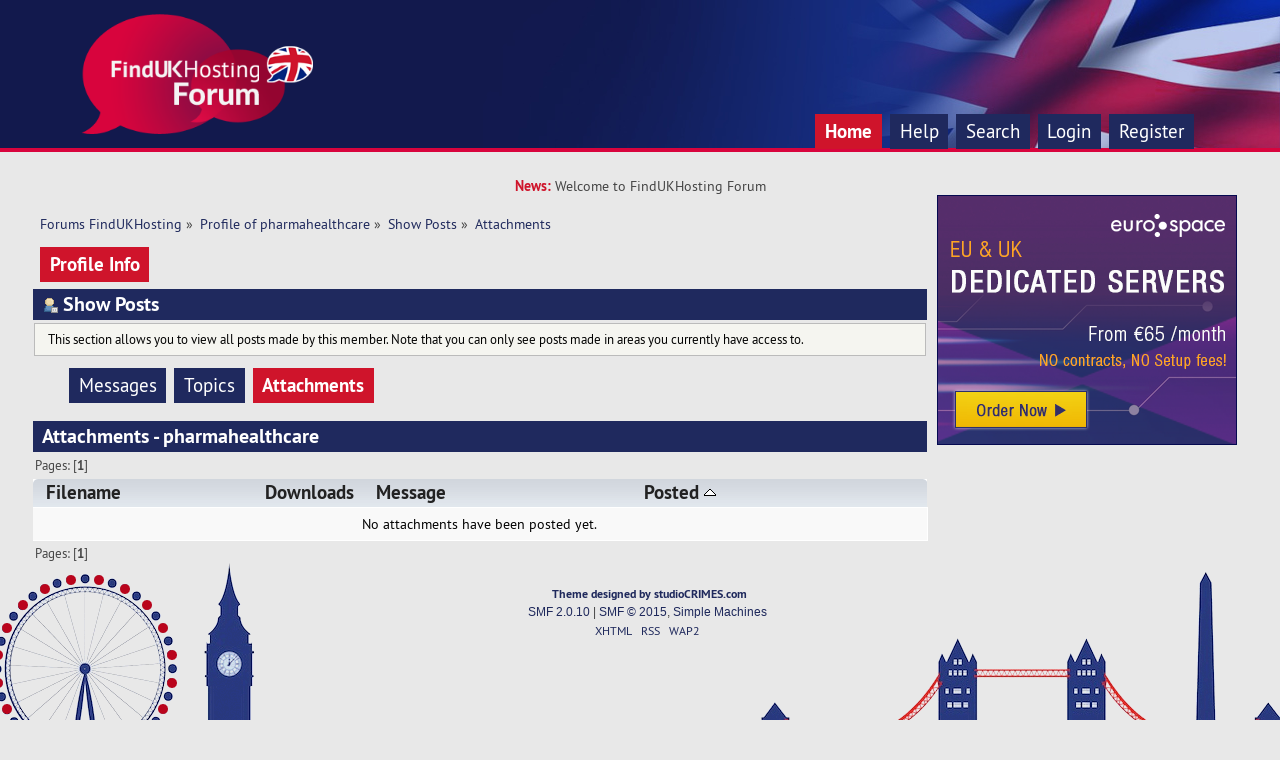

--- FILE ---
content_type: text/html; charset=UTF-8
request_url: https://forum.findukhosting.com/index.php?action=profile;u=60362;area=showposts;sa=attach;sort=posted;asc
body_size: 2550
content:
<!DOCTYPE html PUBLIC "-//W3C//DTD XHTML 1.0 Transitional//EN" "http://www.w3.org/TR/xhtml1/DTD/xhtml1-transitional.dtd">
<html xmlns="http://www.w3.org/1999/xhtml">
<head>
	<link rel="stylesheet" type="text/css" href="https://forum.findukhosting.com/Themes/studioV1_2.0.x/css/index.css?fin20" />
	<link rel="stylesheet" type="text/css" href="https://forum.findukhosting.com/Themes/default/css/webkit.css" />
	<script type="text/javascript" src="https://forum.findukhosting.com/Themes/default/scripts/script.js?fin20"></script>
	<script type="text/javascript" src="https://forum.findukhosting.com/Themes/studioV1_2.0.x/scripts/theme.js?fin20"></script>
	<script type="text/javascript"><!-- // --><![CDATA[
		var smf_theme_url = "https://forum.findukhosting.com/Themes/studioV1_2.0.x";
		var smf_default_theme_url = "https://forum.findukhosting.com/Themes/default";
		var smf_images_url = "https://forum.findukhosting.com/Themes/studioV1_2.0.x/images";
		var smf_scripturl = "https://forum.findukhosting.com/index.php?PHPSESSID=vd21fc3ugavpqjdf94ghptroh2&amp;";
		var smf_iso_case_folding = false;
		var smf_charset = "UTF-8";
		var ajax_notification_text = "Loading...";
		var ajax_notification_cancel_text = "Cancel";
	// ]]></script>
	<meta http-equiv="Content-Type" content="text/html; charset=UTF-8" />
	<meta name="description" content="Show Posts - pharmahealthcare" />
	<title>Show Posts - pharmahealthcare</title>
	<link rel="help" href="https://forum.findukhosting.com/index.php?PHPSESSID=vd21fc3ugavpqjdf94ghptroh2&amp;action=help" />
	<link rel="search" href="https://forum.findukhosting.com/index.php?PHPSESSID=vd21fc3ugavpqjdf94ghptroh2&amp;action=search" />
	<link rel="contents" href="https://forum.findukhosting.com/index.php?PHPSESSID=vd21fc3ugavpqjdf94ghptroh2&amp;" />
	<link rel="alternate" type="application/rss+xml" title="Forums FindUKHosting - RSS" href="https://forum.findukhosting.com/index.php?PHPSESSID=vd21fc3ugavpqjdf94ghptroh2&amp;type=rss;action=.xml" />	
	<!-- Global site tag (gtag.js) - Google Analytics -->
	<script async src="https://www.googletagmanager.com/gtag/js?id=UA-364424-29"></script>
	<script>
	  window.dataLayer = window.dataLayer || [];
	  function gtag(){dataLayer.push(arguments);}
	  gtag('js', new Date());

	  gtag('config', 'UA-364424-29');
	</script>

</head>
<body>
	<div class="logo">
		<div class="logo_inner"  style="width: 90%">
			<div class="logo_content">
				<div class="logo_image">
				<a href="https://forum.findukhosting.com/index.php?PHPSESSID=vd21fc3ugavpqjdf94ghptroh2&amp;"><img src="https://forum.findukhosting.com/Themes/studioV1_2.0.x/images/theme/logo.png" alt="Forums FindUKHosting" /></a>
				</div>
				
				<div class="navbar">
					<div class="navbar_inner" style="width: 90%">
						<div class="navbar_content">
							
		<div id="main_menu">
			<ul class="dropmenu" id="menu_nav">
				<li id="button_home">
					<a class="active firstlevel" href="https://forum.findukhosting.com/index.php?PHPSESSID=vd21fc3ugavpqjdf94ghptroh2&amp;">
						<span class="last firstlevel">Home</span>
					</a>
				</li>
				<li id="button_help">
					<a class="firstlevel" href="https://forum.findukhosting.com/index.php?PHPSESSID=vd21fc3ugavpqjdf94ghptroh2&amp;action=help">
						<span class="firstlevel">Help</span>
					</a>
				</li>
				<li id="button_search">
					<a class="firstlevel" href="https://forum.findukhosting.com/index.php?PHPSESSID=vd21fc3ugavpqjdf94ghptroh2&amp;action=search">
						<span class="firstlevel">Search</span>
					</a>
				</li>
				<li id="button_login">
					<a class="firstlevel" href="https://forum.findukhosting.com/index.php?PHPSESSID=vd21fc3ugavpqjdf94ghptroh2&amp;action=login">
						<span class="firstlevel">Login</span>
					</a>
				</li>
				<li id="button_register">
					<a class="firstlevel" href="https://forum.findukhosting.com/index.php?PHPSESSID=vd21fc3ugavpqjdf94ghptroh2&amp;action=register">
						<span class="last firstlevel">Register</span>
					</a>
				</li>
			</ul>
		</div>
						</div>
						</div>
					</div>
				</div>
		</div>
	</div>
				<div class="updates"><div class="updates_color">News:&nbsp;</div> Welcome to FindUKHosting Forum</div>
				
<div id="wrapper" style="width: 98%"> 
	
	<div id="content_section">
		<div class="frame">
			<div id="main_content_section" style="float: left; margin-right: -320px;">
				<div style="margin-right:320px">
	<div class="navigate_section">
		<ul>
			<li>
				<a href="https://forum.findukhosting.com/index.php?PHPSESSID=vd21fc3ugavpqjdf94ghptroh2&amp;"><span>Forums FindUKHosting</span></a> &#187;
			</li>
			<li>
				<a href="https://forum.findukhosting.com/index.php?PHPSESSID=vd21fc3ugavpqjdf94ghptroh2&amp;action=profile;u=60362"><span>Profile of pharmahealthcare</span></a> &#187;
			</li>
			<li>
				<a href="https://forum.findukhosting.com/index.php?PHPSESSID=vd21fc3ugavpqjdf94ghptroh2&amp;action=profile;u=60362;area=showposts"><span>Show Posts</span></a> &#187;
			</li>
			<li class="last">
				<a href="https://forum.findukhosting.com/index.php?PHPSESSID=vd21fc3ugavpqjdf94ghptroh2&amp;action=profile;u=60362;area=showposts;sa=attach"><span>Attachments</span></a>
			</li>
		</ul>
	</div>
<div id="admin_menu">
	<ul class="dropmenu" id="dropdown_menu_1">
			<li><a class="active firstlevel" href="#"><span class="firstlevel">Profile Info</span></a>
				<ul>
					<li>
						<a href="https://forum.findukhosting.com/index.php?PHPSESSID=vd21fc3ugavpqjdf94ghptroh2&amp;action=profile;area=summary;u=60362"><span>Summary</span></a>
					</li>
					<li>
						<a href="https://forum.findukhosting.com/index.php?PHPSESSID=vd21fc3ugavpqjdf94ghptroh2&amp;action=profile;area=statistics;u=60362"><span>Show Stats</span></a>
					</li>
					<li>
						<a class="chosen" href="https://forum.findukhosting.com/index.php?PHPSESSID=vd21fc3ugavpqjdf94ghptroh2&amp;action=profile;area=showposts;u=60362"><span>Show Posts...</span></a>
						<ul>
							<li>
								<a href="https://forum.findukhosting.com/index.php?PHPSESSID=vd21fc3ugavpqjdf94ghptroh2&amp;action=profile;area=showposts;sa=messages;u=60362"><span>Messages</span></a>
							</li>
							<li>
								<a href="https://forum.findukhosting.com/index.php?PHPSESSID=vd21fc3ugavpqjdf94ghptroh2&amp;action=profile;area=showposts;sa=topics;u=60362"><span>Topics</span></a>
							</li>
							<li>
								<a href="https://forum.findukhosting.com/index.php?PHPSESSID=vd21fc3ugavpqjdf94ghptroh2&amp;action=profile;area=showposts;sa=attach;u=60362"><span>Attachments</span></a>
							</li>
						</ul>
					</li>
				</ul>
			</li>
	</ul>
</div>
<div id="admin_content">
	<div class="cat_bar">
		<h3 class="catbg">
			<span class="ie6_header floatleft"><img src="https://forum.findukhosting.com/Themes/studioV1_2.0.x/images/icons/profile_sm.gif" alt="" class="icon" />Show Posts
			</span>
		</h3>
	</div>
	<p class="windowbg description">
		This section allows you to view all posts made by this member. Note that you can only see posts made in areas you currently have access to.
	</p>
	<div id="adm_submenus">
		<ul class="dropmenu">
			<li>
				<a class="firstlevel" href="https://forum.findukhosting.com/index.php?PHPSESSID=vd21fc3ugavpqjdf94ghptroh2&amp;action=profile;area=showposts;sa=messages;u=60362"><span class="firstlevel">Messages</span></a>
			</li>
			<li>
				<a class="firstlevel" href="https://forum.findukhosting.com/index.php?PHPSESSID=vd21fc3ugavpqjdf94ghptroh2&amp;action=profile;area=showposts;sa=topics;u=60362"><span class="firstlevel">Topics</span></a>
			</li>
			<li>
				<a class="active firstlevel" href="https://forum.findukhosting.com/index.php?PHPSESSID=vd21fc3ugavpqjdf94ghptroh2&amp;action=profile;area=showposts;sa=attach;u=60362"><span class="firstlevel">Attachments</span></a>
			</li>
		</ul>
	</div><br class="clear" />
	<script type="text/javascript" src="https://forum.findukhosting.com/Themes/default/scripts/profile.js"></script>
	<script type="text/javascript"><!-- // --><![CDATA[
		disableAutoComplete();
	// ]]></script>
		<div class="cat_bar">
			<h3 class="catbg">
				Attachments - pharmahealthcare
			</h3>
		</div>
		<div class="pagesection">
			<span>Pages: [<strong>1</strong>] </span>
		</div>
		<table border="0" width="100%" cellspacing="1" cellpadding="2" class="table_grid" align="center">
			<thead>
				<tr class="titlebg">
					<th class="first_th lefttext" scope="col" width="25%">
						<a href="https://forum.findukhosting.com/index.php?PHPSESSID=vd21fc3ugavpqjdf94ghptroh2&amp;action=profile;u=60362;area=showposts;sa=attach;sort=filename">
							Filename
							
						</a>
					</th>
					<th scope="col" width="12%">
						<a href="https://forum.findukhosting.com/index.php?PHPSESSID=vd21fc3ugavpqjdf94ghptroh2&amp;action=profile;u=60362;area=showposts;sa=attach;sort=downloads">
							Downloads
							
						</a>
					</th>
					<th class="lefttext" scope="col" width="30%">
						<a href="https://forum.findukhosting.com/index.php?PHPSESSID=vd21fc3ugavpqjdf94ghptroh2&amp;action=profile;u=60362;area=showposts;sa=attach;sort=subject">
							Message
							
						</a>
					</th>
					<th class="last_th lefttext" scope="col">
						<a href="https://forum.findukhosting.com/index.php?PHPSESSID=vd21fc3ugavpqjdf94ghptroh2&amp;action=profile;u=60362;area=showposts;sa=attach;sort=posted">
						Posted
						<img src="https://forum.findukhosting.com/Themes/studioV1_2.0.x/images/sort_up.gif" alt="" />
						</a>
					</th>
				</tr>
			</thead>
			<tbody>
				<tr>
					<td class="tborder windowbg2 padding centertext" colspan="4">
						No attachments have been posted yet.
					</td>
				</tr>
			</tbody>
		</table>
		<div class="pagesection" style="margin-bottom: 0;">
			<span>Pages: [<strong>1</strong>] </span>
		</div>
</div>
			</div>
		</div>
		<div style="float: right;width: 320px;">
			<div style="text-align: center;">
				<a href="https://www.euro-space.net/dedicated-servers" title="UK Dedicated Servers"><img src="https://www.findukhosting.com/images/banners/Euro-Space_New_300x250_banner-dedicated-servers.png" width="300" height="250" border="0"></a>
			</div>
		</div>
		<div style="clear:both"></div>
		</div>
	</div>
	<div id="footer_section"><div class="frame">
		<ul class="reset">
			<li><a href="http://www.studiocrimes.com/rationalemud.php"><span style="display: none;">fitted-eatable</span></a></li>
			<li><a href="http://studiocrimes.com"><b>Theme designed by studioCRIMES.com</b></a></li>
			<li class="copyright">
			<span class="smalltext" style="display: inline; visibility: visible; font-family: Verdana, Arial, sans-serif;"><a href="https://forum.findukhosting.com/index.php?PHPSESSID=vd21fc3ugavpqjdf94ghptroh2&amp;action=credits" title="Simple Machines Forum" target="_blank" class="new_win">SMF 2.0.10</a> |
 <a href="http://www.simplemachines.org/about/smf/license.php" title="License" target="_blank" class="new_win">SMF &copy; 2015</a>, <a href="http://www.simplemachines.org" title="Simple Machines" target="_blank" class="new_win">Simple Machines</a>
			</span></li>
			<li><a id="button_xhtml" href="http://validator.w3.org/check?uri=referer" target="_blank" class="new_win" title="Valid XHTML 1.0!"><span>XHTML</span></a></li>
			<li><a id="button_rss" href="https://forum.findukhosting.com/index.php?PHPSESSID=vd21fc3ugavpqjdf94ghptroh2&amp;action=.xml;type=rss" class="new_win"><span>RSS</span></a></li>
			<li class="last"><a id="button_wap2" href="https://forum.findukhosting.com/index.php?PHPSESSID=vd21fc3ugavpqjdf94ghptroh2&amp;wap2" class="new_win"><span>WAP2</span></a></li>
		</ul>
	</div></div>
</div>
</body></html>